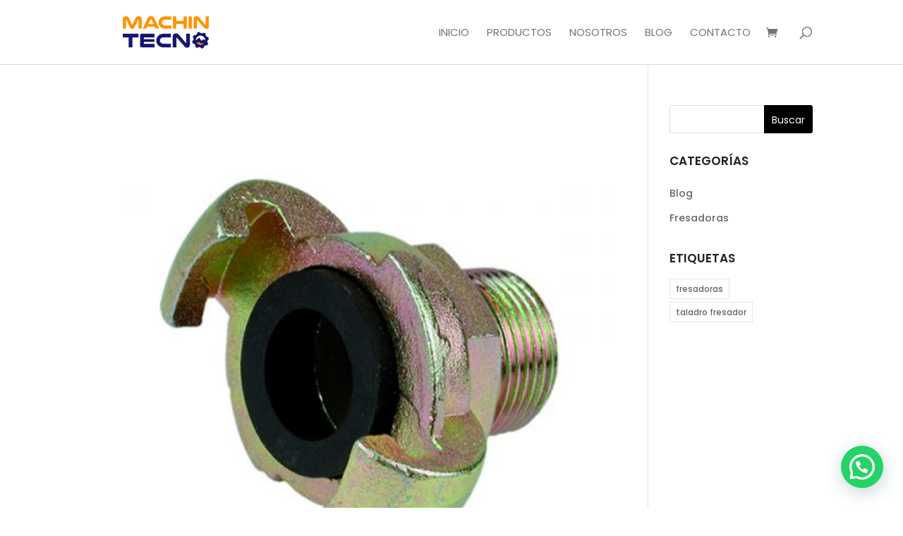

--- FILE ---
content_type: text/css
request_url: https://www.machintecno.cl/wp-content/et-cache/11394/et-divi-dynamic-tb-11249-11394-late.css?ver=1768534301
body_size: -92
content:
@font-face{font-family:ETmodules;font-display:block;src:url(//www.machintecno.cl/wp-content/themes/Divi/core/admin/fonts/modules/social/modules.eot);src:url(//www.machintecno.cl/wp-content/themes/Divi/core/admin/fonts/modules/social/modules.eot?#iefix) format("embedded-opentype"),url(//www.machintecno.cl/wp-content/themes/Divi/core/admin/fonts/modules/social/modules.ttf) format("truetype"),url(//www.machintecno.cl/wp-content/themes/Divi/core/admin/fonts/modules/social/modules.woff) format("woff"),url(//www.machintecno.cl/wp-content/themes/Divi/core/admin/fonts/modules/social/modules.svg#ETmodules) format("svg");font-weight:400;font-style:normal}

--- FILE ---
content_type: text/css
request_url: https://www.machintecno.cl/wp-content/et-cache/11394/et-divi-dynamic-tb-11249-11394-late.css
body_size: -95
content:
@font-face{font-family:ETmodules;font-display:block;src:url(//www.machintecno.cl/wp-content/themes/Divi/core/admin/fonts/modules/social/modules.eot);src:url(//www.machintecno.cl/wp-content/themes/Divi/core/admin/fonts/modules/social/modules.eot?#iefix) format("embedded-opentype"),url(//www.machintecno.cl/wp-content/themes/Divi/core/admin/fonts/modules/social/modules.ttf) format("truetype"),url(//www.machintecno.cl/wp-content/themes/Divi/core/admin/fonts/modules/social/modules.woff) format("woff"),url(//www.machintecno.cl/wp-content/themes/Divi/core/admin/fonts/modules/social/modules.svg#ETmodules) format("svg");font-weight:400;font-style:normal}